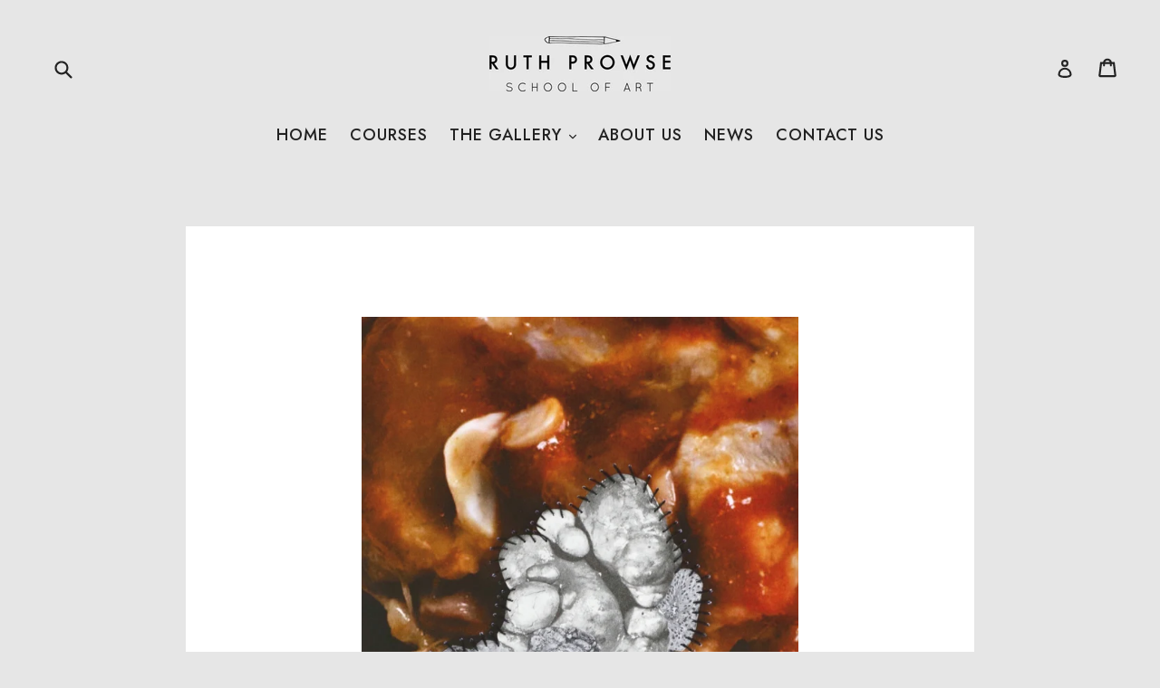

--- FILE ---
content_type: text/css
request_url: https://www.ruthprowse.co.za/cdn/shop/t/2/assets/custom-overrides.css?v=32577115237155607211688748726
body_size: 4036
content:
*{backface-visibility:hidden;-webkit-backface-visibility:hidden;letter-spacing:0}.text-center{text-align:left!important}.rte a,.text a{font-weight:700;display:inline-block;text-decoration:underline;color:#d2a47c}.rte a:not(.btn){border:none}.text .grid__item a.btn{color:#fff;text-decoration:none}.text .grid__item a.btn:hover{color:#000}h1,.h1{font-size:32px;letter-spacing:6px;border-bottom:2px solid #d2a47c;display:inline-block;padding:0 0 15px;margin-bottom:60px}h2,.h2{//display: inline-block;font-size:24px;padding-bottom:10px;//border-bottom: 2px solid #000}h3,.h3{display:inline-block;font-size:24px;padding-bottom:10px;//border-bottom: 2px solid #000}h4,.h4{font-size:21px;letter-spacing:1px}h1,.h1,h2,.h2,h3,.h3,h4,.h4{text-transform:uppercase;font-family:Jost,sans-serif;font-style:normal;font-weight:500}select{padding:15px 30px 15px 15px}input:focus,textarea:focus,select:focus{border-color:#000;box-shadow:1px 1px #000,inset 3px 3px #0000001a;transition:all .2s;outline:none}.search--focus .search-header__input,.search--focus .search-header__input:focus{border-color:#000;background:#fff}.grid-view-item{background:#fff;padding:30px;margin-bottom:22px;transition:all .2s}.grid__item.medium-up--one-half.text-left .h4{font-weight:700;display:inline-block;padding-bottom:10px;border-bottom:2px solid #000}.rte img{margin:30px auto;display:block;min-width:280px}.rte .img-caption{position:absolute;bottom:0;top:auto;left:0;width:870px;background:#00000040;color:#fff;padding:10px;font-size:14px;text-align:center}hr{margin:30px 0}.template-blog .page-width,.template-collection .page-width,.template-page .page-width,.template-article .page-width{max-width:980px}a:focus{opacity:1}a:hover{opacity:1;text-decoration:underline}.rte{font-size:18px}.rte p,.rte div{position:relative}input,textarea,select{border:1px solid #000;border-radius:0}.grid--view-items{overflow:visible;margin-bottom:0}.btn{padding:10px 18px;background:#d2a47c;border:2px solid #d2a47c;color:#fff;font-weight:700;transition:all .15s;box-shadow:0 0 #000;letter-spacing:1px;font-family:Jost,sans-serif;line-height:1.5}.btn span{letter-spacing:1px}.btn:hover{opacity:1;text-decoration:none;border:2px solid #000;background:transparent;color:#000}.btn--secondary{background-color:#fff;color:#000;border-color:#000;padding:10px 18px}.btn--secondary:hover{background-color:#000;color:#fff}.btn[disabled]{background-color:#777;pointer-events:none}.site-header{border:none}.site-nav--centered{padding:25px;margin:0}.site-nav__link{font-family:Jost,sans-serif;text-transform:uppercase}.site-nav a{padding:0 0 5px;font-size:18px;font-weight:500;margin:0 10px;border-bottom:2px solid transparent;letter-spacing:1px;transition:border .2s}.site-nav a:hover{border-bottom:2px solid #999;text-decoration:none}.site-nav--active a{font-weight:700;padding-bottom:5px;border-bottom:2px solid #d2a47c;text-decoration:none}nav.border-bottom{border:none}.template-cart #shopify-section-cart-template form,.customer-grid{background:#fff;padding:30px}.cart th{font-family:Jost,sans-serif;font-weight:600;padding:0;text-transform:uppercase}.btn.cart__remove{background:none;border:none;box-shadow:none;color:red;padding:0}.btn.cart__remove:hover{border:none;box-shadow:none}.cart__image-wrapper{width:55px;flex:none}.cart__footer{padding-top:25px;border-top:1px solid #000}.cart__subtotal{font-weight:600}.cart__meta.small--text-left.cart-flex-item .list-view-item__title a{font-size:21px;line-height:1.2}.customer-grid{margin-left:0}.customer-grid .grid__item.medium-up--two-thirds,.customer-grid th,.customer-grid td{padding-left:0}.customer-grid .medium-up--two-thirds,.customer-grid .medium-up--one-third{width:100%}.customer-grid .medium-up--one-third{padding:30px 0 0;border-top:1px solid #ccc}.note.fulfilment{border:none;font-size:14px;color:#d2a47c;padding:0;margin:0}.responsive-table th,.responsive-table td{padding:10px 0;text-align:left}.responsive-table tfoot td{padding:0 0 20px}.grid.addresses{margin-left:0}.grid.addresses .grid__item{padding:30px;background:#fff;width:100%;left:0}.grid.addresses .address{margin-bottom:0}.mobile-nav-wrapper{background:#000}.mobile-nav__item.border-bottom{border-bottom:1px solid #999}.mobile-nav__link{color:#fff}.template-index .site-footer{margin:0;border-top:1px solid #ccc}.site-footer{margin:80px 0 0;background:#fff;padding-bottom:40px}.site-footer__linklist-item a{font-family:Jost,sans-serif;text-transform:uppercase;font-size:18px;font-weight:500}.site-footer__linklist-item a:hover{border-bottom:2px solid #999;text-decoration:none;padding-bottom:5px}#shopify-section-1484657687994{padding-bottom:80px}.template-index .feature-row__image{display:block;margin:0 auto}.template-index .medium-up--one-quarter .grid-view-item__link{padding:30px;text-decoration:none}.template-index .grid-view-item{padding:0;background-image:url(arrow_2x_alpha.png);background-repeat:no-repeat;background-position:right 30px bottom 30px;background-size:32px;transition:all .1s;margin-bottom:30px}.template-index .full-time-courses .grid-view-item{min-height:0}.template-index .grid-view-item__link{padding:40px;transition:all .1s;min-height:220px}.template-index .full-time-courses .grid-view-item__title{font-size:34px;letter-spacing:4px;font-weight:100}#shopify-section-1484657687994 .grid-view-item__title{font-weight:100}.template-index .full-time-courses .grid-view-item__title:after{content:"Apply Now";display:block;color:#d2a47c;margin-top:10px;letter-spacing:initial;font-weight:700;font-size:16px;text-transform:uppercase}.template-index .full-time-courses a:hover{text-decoration:none}.template-index .full-time-courses .grid-view-item__meta{display:none}.logo-align--center .site-header__logo{display:block;border:none}.template-index .instagram-block #insta-feed a img{width:50%!important;height:auto!important;margin:0!important;padding:10px}.instagram-icon{background-image:url(Instagram.png);background-size:contain;width:18px;height:18px;margin-bottom:15px}.grid-view-item__image{margin:0 0 30px}.grid-view-item__meta{margin-top:10px;font-family:" Jost",sans-serif}.product-price__price{font-family:Jost,sans-serif;font-size:16px;color:#d2a47c;letter-spacing:initial;font-weight:700}.template-index .index-section--flush:last-child{margin-bottom:0;padding-bottom:55px}.template-index .page-width.feature-row{/ *Container */ padding:0 55px;max-width:1200px}.template-index .page-width .feature-row{background:#fff}.feature-row__text--left{padding:30px}.feature-row__text--left h2{font-size:34px;letter-spacing:3px;margin-bottom:10px;display:block}.template-index .featured-row__subtext p{font-size:16px}.template-index .small--one-half{width:100%}.section-header{margin-bottom:20px}#shopify-section-1488274152010{background:#fff;padding-top:80px}.slideshow-wrapper{max-width:1200px;margin:0 auto;padding:0 22px}.slideshow__text-content{bottom:0;left:0;background:-moz-linear-gradient(top,rgba(0,0,0,0) 0%,rgba(0,0,0,.6) 100%);background:-webkit-linear-gradient(top,rgba(0,0,0,0) 0%,rgba(0,0,0,.6) 100%);background:linear-gradient(to bottom,#0000,#0009);filter:progid:DXImageTransform.Microsoft.gradient(startColorstr="#00000000",endColorstr="#0c0606",GradientType=0);text-align:left;top:auto;width:100%;-ms-transform:none;-webkit-transform:none;transform:none}.slideshow__text-content .h1{color:#fff;font-size:18px;border:none;padding:0;margin:0}.mega-subtitle.slideshow__subtitle{color:#fff;font-size:14px;display:inline-block}.slick-active .slideshow__text-content{-ms-transform:none;-webkit-transform:none;transform:none}.slideshow__text-content .page-width{padding:15px 20px}.slideshow__overlay:before{background-color:none;opacity:0}.slideshow .slick-dots{top:20px;bottom:auto;right:20px;left:auto}.slideshow.slideshow--medium{height:300px}#shopify-section-1484725649925{background:#fff}.instagram-block h2{padding-left:0;padding-top:30px;background-image:url(instragram-icon.png);background-size:18px;margin:0 0 20px;background-repeat:no-repeat;background-position:left 3px}.hero__overlay:before{display:none}.mega-title{text-transform:uppercase;color:#000;margin:0 0 20px}.mega-title,.mega-subtitle{text-shadow:none;color:#000}.template-index .custom__item.one-whole.align--top-middle{width:auto}.template-index .custom__item-inner.custom__item-inner--image img,.template-index .custom__item.one-whole.align--center .custom__item-inner.custom__item-inner--image{display:block}.template-index .custom__item-inner.custom__item-inner--text .medium-up--text-left .h3{padding:0;margin:0}.template-index .custom__item-inner.custom__item-inner--text .medium-up--text-left{padding:30px;background:#fff;margin:0}.template-index .custom-content{position:relative}.product-template__container.page-width{max-width:980px}.grid__item.product-single__photos.medium-up--one-half{display:none}.text-center.return-link-wrapper{padding-left:22px;padding-right:22px;max-width:980px;margin:40px auto 0}.product-single__price{margin-bottom:10px}#ProductPrice-product-template{color:#fff;font-size:20px;font-family:Jost,sans-serif;font-weight:600;line-height:1;margin-bottom:20px;display:block}.product-single__description.rte p:first-child{font-size:24px}.add-to-cart-wrapper{margin-top:30px}.add-to-cart-container{background:#000;padding:30px;margin-bottom:20px;display:inline-block;width:100%;text-align:left}.product-form__cart-submit{padding-left:25px;padding-right:25px}.course-content .medium-up--one-third{padding-left:30px}.course-content .medium-up--one-third .grid-view-item{background:#fff;padding:30px}.grid--view-items.course-content{overflow:visible;margin-bottom:0}.course-price{margin-bottom:60px}.prices p.price{display:inline-block;margin-right:60px;line-height:1.2;margin-bottom:15px}.prices p.price:last-child{display:inline-block;margin-right:0}.prices p.price-disclaimer{color:#666;font-size:14px}.prices span{font-size:24px}.course-price button.more-info-btn{color:#d2a47c;background:none;border:none;padding:0;margin:0;font-weight:700}.course-price button.more-info-btn span{content:"";background-image:url(arrow-down-orange.png);background-size:24px;background-position:right center;background-repeat:no-repeat;height:24px;width:24px;display:inline-block;vertical-align:middle;transition:all .2s;margin-left:10px}.rotate-180{-webkit-transform:rotate(-180deg);-moz-transform:rotate(-180deg);-ms-transform:rotate(-180deg);-o-transform:rotate(-180deg);transform:rotate(-180deg)}.course-price button.more-info-btn:focus{outline:none}.more-info{padding-top:30px;border-top:1px solid #ccc;margin-top:30px;display:none}.more-info h4:first-child{margin-top:20px}.more-info h4{margin-top:40px}.full-time-courses .list-view-item__price-column,.outreach .list-view-item__price-column{display:none}.template-product .product-price__price{color:#fff;font-size:20px;background:none;border:none;padding:0;border-radius:0}.product-form{display:block}.product-form__item label{color:#fff}.grid.product-single .medium-up--one-half{width:100%}.add-to-cart-container p{margin:0}.add-to-cart-container .btn:hover{border:2px solid #fff;background:#000;color:#fff}.list-view-item{border-bottom:none;padding:30px;background:#fff;transition:all .2s}.list-view-item:hover{text-decoration:none}.sub-collection .list-view-item:hover{box-shadow:inset 0 -2px #000!important}.list-view-item__image-wrapper{line-height:1}.list-view-item:last-child{padding-bottom:30px}.list-view-item__image-column{width:64px;padding-right:32px}.list-view-item__image-wrapper{margin-right:0}.template-collection .list-view-items a.full-time-courses,.template-collection .list-view-items a.outreach{background-image:url(arrow_2x_alpha.png);background-repeat:no-repeat;background-position:right 30px bottom 30px;background-size:32px;transition:all .1s;padding-right:60px}.template-collection .list-view-items a.full-time-courses:hover,.template-collection .list-view-items a.outreach:hover{background-image:url(arrow.png)}.custom-collection-list{margin-bottom:80px}.custom-collection-list:last-child{margin-bottom:0}.template-index .full-time-courses.medium-up--one-half{width:100%}a.full-time-courses .list-view-item__title,a.outreach .list-view-item__title{font-size:34px;line-height:1.2;letter-spacing:4px;font-weight:100}.template-collection .list-view-items a.part-time-courses{box-shadow:none;border-bottom:1px solid #ccc;margin:0}a.list-view-item.all.part-time-courses:hover{box-shadow:inset 0 -3px #000}.list-view-item__title{font-family:Jost,sans-serif;text-transform:uppercase}a.full-time-courses .list-view-item__title:before{content:"FULL TIME";display:block;letter-spacing:initial;color:#999;font-weight:700;font-size:14px}a.part-time-courses .list-view-item__title{font-weight:100;font-size:21px;line-height:1.4}a.part-time-courses .list-view-item__title:before{content:"PART TIME";display:block;color:#999;font-weight:700;font-size:12px;line-height:1}a.full-time-courses .list-view-item__image-column,a.outreach .list-view-item__image-column{width:160px;padding-right:32px}.sub-collection h3{font-size:16px;font-weight:700;margin-top:40px;margin-bottom:20px;padding:0}.sub-collection h3:first-child{margin-top:0}a.full-time-courses .list-view-item__title-column,.template-index .full-time-courses .grid-view-item__title,.template-index .outreach .grid-view-item__title{background-size:32px;background-repeat:no-repeat;padding-left:50px;padding-top:0;line-height:1}.template-index .full-time-courses .grid-view-item__title{background-position:left top}a.full-time-courses .list-view-item__title-column{background-position:left center}a.full-time-courses.fine-art-course .list-view-item__title-column,.template-index .full-time-courses.fine-art-course .grid-view-item__title{background-image:url(Shape-Fine-art.png)}a.full-time-courses.jewellery-course .list-view-item__title-column,.template-index .full-time-courses.jewellery-course .grid-view-item__title{background-image:url(shape-jewellery.png)}a.full-time-courses.photography-course .list-view-item__title-column,.template-index .full-time-courses.photography-course .grid-view-item__title{background-image:url(shape-photography.png)}a.full-time-courses.graphic-design .list-view-item__title-column,.template-index .full-time-courses.graphic-design .grid-view-item__title{background-image:url(shape-graphic-design.png)}.article__title{margin-bottom:20px}.article--listing{background:#fff;padding:30px}.article--listing{margin-bottom:30px}.article__tags.article__tags--list{font-size:14px}.article__tags{margin:0}.template-blog .section-header{margin-bottom:0}#BlogTagFilter{float:right}.detail-information{padding-top:60px}.two-column .grid__item{padding-left:0}.course-content{margin-top:60px;margin-bottom:60px}.course-content .grid--view-items{overflow:visible;margin-bottom:0}.two-column{margin:0;overflow:visible}.two-column p,.course-content p{font-size:14px}.course-content p{line-height:1.4;margin:0 0 5px}.two-column li,.course-content li{font-size:14px}.course-content h3.h4{font-size:20px;display:block;margin-top:20px;margin-bottom:15px;border-bottom:1px solid #000;padding-bottom:10px}.course-content li span{display:block;margin-bottom:10px;color:#666}.icon-block{margin-top:40px}.icon-block .grid{text-align:center}.icon-block .grid .grid__item .grid-view-item{position:relative}.icon-block h3.h4{border-bottom:none;padding:0;margin-top:20px}.step-number{font-size:38px;line-height:1}.icon-block .step-number{position:absolute;top:0;left:0;font-family:Jost,sans-serif}.icon-block .grid-view-item{margin-bottom:0}.icon-block .step-number{position:absolute;top:30px;left:30px;color:#d2a47c}.icon-block img{margin-top:30px}.contact-form form{background:#fff;padding:30px}.contact-form-map-info a{color:#d2a47c}.contact-form-map{position:relative;padding:0}.contact-form-map iframe{height:300px!important;display:block}.contact-form-map-info{background:#fff;margin-top:30px}.contact-form-info{padding:30px}.contact-form-map-info ul{margin:20px 0 0}.contact-form-map-info ul:last-child,.contact-form-map-info ul:first-child{margin:0}.contact-form-map-info ul.contact-information{border-top:1px solid #000;padding-top:20px;margin-top:40px}.contact-form-map-info ul.contact-information li{display:inline-block;margin-right:20px;margin-top:20px}.contact-form-map-info ul.contact-information li h4{margin-bottom:10px}.contact-form-map-info ul:first-child li{font-size:18px}.note.form-success{background:#4aca69;padding:20px;border:none}.note.form-success p,.note.form-success h3{color:#fff}.note.form-success h3{padding:0;margin-bottom:10px}.site-footer .page-width{max-width:980px}.template-index .site-footer .page-width,.template-search .site-footer .page-width,.template-cart .site-footer .page-width{max-width:1200px}.site-footer__copyright{text-align:left}.template-search .input-group__btn{width:auto;position:absolute;top:15px;right:15px}.template-search input[type=search]{font-size:24px;padding:20px 120px 20px 20px;height:auto}.template-search .input-group__field{border-right:1px solid #000}.template-search .medium-up--push-three-tenths{width:100%;left:0;margin-top:60px}.course-content.staff{margin-top:0}.staff{background:#fff}.staff .grid--view-items img{width:96px;height:96px;background:#000;display:block;margin:0 0 20px;border:none;min-width:0}.rte .staff .grid-view-item h3{margin:0;padding:0;letter-spacing:2px}.rte .staff .grid-view-item a{font-size:14px}.rte .staff .grid-view-item h4{margin:0 0 20px;font-size:14px;color:#666}.staff .medium-up--one-third{width:49%;float:none;display:inline-block;vertical-align:top}.staff .grid-view-item p{font-size:14px}.staff .grid-view-item{padding:30px 30px 0;margin-bottom:0}a[href="mailto:"]{display:none}@media only screen and (min-width: 750px){.mega-subtitle{max-width:none}.template-index header .grid__item{padding:0}.site-header.logo--center{padding-top:40px}.template-index header .grid__item.small--one-half.medium-up--one-quarter{width:25%}.rte img{margin:60px auto}.two-column .grid__item.medium-up--one-half:first-child{padding-right:30px}.slideshow-wrapper{padding:0 55px}.slideshow.slideshow--medium{height:600px}.slideshow__text-content .h1{font-size:24px;letter-spacing:3px}.mega-subtitle.slideshow__subtitle{font-size:16px;display:block}.slideshow__text-content .page-width{padding:30px}.index-section--flush:first-child{margin-top:0}.template-index .small--one-half{width:50%}.template-index .grid--uniform .small--one-half:nth-child(odd){clear:both}.template-index .featured-row__subtext p{font-size:16px}.template-index .grid__item{padding-right:0}.template-index .grid-view-item a img{transition:all .2s}.template-index .grid-view-item:hover{background-image:url(arrow.png)}.logo-align--center .site-header__logo{padding-left:0}h1.site-header__logo,h2.site-header__logo{border-bottom:0;padding:inherit;padding-bottom:10px}.template-index .custom__item{text-align:left}.template-collection .list-view-items a.part-time-courses .list-view-item__title{padding-right:50px;display:inline-block;letter-spacing:1px;transition:all .2s;background-image:url(arrow_2x_alpha.png);background-repeat:no-repeat;background-position:right;background-size:24px}.template-collection .list-view-items a.part-time-courses:hover .list-view-item__title{background-image:url(arrow.png)}.product-single__description{margin-top:70px}.add-to-cart-container{padding:30px;display:inline-block;width:auto;margin-right:20px}.text-center.return-link-wrapper{padding-left:55px;padding-right:55px}.course-content .grid--view-items{display:table;overflow:visible;padding:30px;margin-bottom:0;margin-left:0;width:100%;background:#fff}.course-content .medium-up--one-third:first-child,.course-content .medium-up--one-half:first-child{padding-left:0;border-left:none}.course-content .medium-up--one-third:last-child{padding-right:0}.course-content .medium-up--one-third{float:none;border-left:1px solid #ccc;display:table-cell;padding:0 30px}.course-content .medium-up--one-third .grid-view-item{background:#fff;box-shadow:none;padding:0}.icon-block .step-number{top:0;left:0}.icon-block .grid__item:first-child .grid-view-item .step-number{left:0}.staff .grid--view-items{margin-bottom:30px}.course-content.staff .medium-up--one-third:first-child{padding-left:0}.course-content.staff .medium-up--one-third{padding-left:30px}.custom__item-inner.custom__item-inner--text .medium-up--text-left .h3{font-size:32px}.template-index .instagram-block #insta-feed a{display:inline-block;width:14.1%!important;height:auto!important;margin:0 3% 3% 0;box-sizing:border-box;border-radius:50%;padding:0;position:relative;background-position:top;transition:all .4 ease}.template-index .instagram-block #insta-feed a:after{content:"";position:absolute;display:block;width:32px;right:10%;bottom:13%;height:32px;background-color:transparent;background-image:url(arrow_2x_alpha.png);background-repeat:no-repeat;background-position:center;background-size:16px;box-sizing:border-box;transition:all .4s ease}.template-index .instagram-block #insta-feed a:hover:after{background-color:#fff;background-image:url(arrow.png);box-sizing:border-box;box-shadow:1px 1px #000}.template-index .instagram-block #insta-feed a img{width:auto!important;height:auto!important;margin:auto!important;box-sizing:border-box;padding:0;transition:all .1s ease}.template-index .instagram-block #insta-feed a:nth-child(6),.template-index .instagram-block #insta-feed a:nth-child(12){margin:0}.instagram-block h2{padding-left:28px;padding-top:0}.feature-row__text--left{padding-left:40px;padding-right:40px}#insta-feed{padding:0;text-align:left!important}.template-page .two-column .grid-view-item{overflow:visible;margin:0;padding:0;box-shadow:none}.template-page .two-column{display:table;background:#fff;margin:0 0 30px;padding:30px}.template-page .two-column .grid__item.medium-up--one-half:first-child{padding:0 30px 0 0;border-left:none}.template-page .two-column .grid__item.medium-up--one-half{padding:0 0 0 30px;display:table-cell;float:none;border-left:1px solid #ccc}input,textarea{padding:15px}.contact-form .medium-up--one-half{width:100%}.template-page .medium-up--push-one-twelfth{left:0}.template-page .medium-up--five-sixths{width:100%}.template-page .grid__item{padding-left:0}.template-page .grid{width:100%;margin-left:0}.template-blog .medium-up--push-one-twelfth{left:0}.template-blog .medium-up--five-sixths{width:100%}.template-blog .section-header{margin-bottom:0}#BlogTagFilter{float:right}.btn--share{margin-right:10px}.article--listing{margin-bottom:55px}.template-article .medium-up--push-one-twelfth{left:0}.template-article .medium-up--five-sixths{width:100%}h2.article__title.h3{margin:0;padding-bottom:0;border-bottom:none}h2.article__title.h3 a{font-size:34px;line-height:1.2;letter-spacing:4px;font-weight:100}.article__author,.article__date{display:inline-block;margin-bottom:22px;font-size:14px;color:#666}.site-footer__linklist--center .site-footer__linklist-item{display:inline-block;padding:0 20px 0 0}.cart__image-wrapper{-webkit-flex:0 0 85px;-moz-flex:0 0 85px;-ms-flex:0 0 85px;flex:0 0 85px;width:68px}.cart__meta.small--text-left.cart-flex-item .list-view-item__title a{font-size:24px}.responsive-table th,.responsive-table td{padding:10px 10px 10px 0;text-align:left}.contact-form form{padding:30px}.contact-form-map{padding:0 40px 40px}.contact-form-map iframe{height:450px!important}.contact-form-map-info{margin-top:60px}}@media all and (min-width: 1023px){.template-index .grid__item.small--one-half.medium-up--one-quarter{width:25%}.template-index .medium-up--one-quarter .grid-view-item__link{padding:30px;min-height:305px}.template-index .full-time-courses .grid-view-item{min-height:400px}.template-index .full-time-courses .grid-view-item__title{padding-top:50px;padding-left:0}.template-index .grid--uniform .small--one-half:nth-child(odd){clear:none}.template-index .full-time-courses.medium-up--one-half{width:33.33%}.template-index .full-time-courses.medium-up--one-half{clear:none}.course-content .medium-up--one-third{padding-left:30px;margin-bottom:0}.staff .medium-up--one-third{width:32.9%}}@media only screen and (max-width: 767px){.responsive-table td:before{content:attr(data-label);float:none;text-align:left;display:block;padding-right:10px;font-weight:700;font-size:14px}.responsive-table__row+.responsive-table__row:after,tfoot>.responsive-table__row:first-child:after{left:0;right:0;border-bottom:1px solid #ccc}.responsive-table__row+.responsive-table__row,tfoot>.responsive-table__row:first-child{margin-top:10px;padding-top:10px}.customer-grid table{margin-bottom:0}.customer-grid.account tr{padding-bottom:20px}}@media only screen and (max-width: 640px){.staff .medium-up--one-third{width:auto}.template-collection .list-view-item__title-column{margin-top:20px}.list-view-item__image-column{display:block;width:100%}.list-view-item__title{font-size:16px}.template-collection .product-price__price{margin-top:10px}.list-view-item__image-wrapper{margin-right:0}.list-view-item__title-column,.list-view-item__price-column{display:block;text-align:left;width:auto}.list-view-item__title-column{font-size:20px}a.full-time-courses .list-view-item__title,.full-time-courses .grid-view-item__title,a.outreach .list-view-item__title,.template-index .full-time-courses .grid-view-item__title{font-size:24px;letter-spacing:2px}.template-collection .list-view-items a.full-time-courses:hover{background-image:none}a.part-time-courses .list-view-item__title{font-size:16px}}@media only screen and (max-width: 460px){.page-width{padding-left:10px;padding-right:10px}.template-index .grid-view-item__link{padding:30px}.course-content .medium-up--one-third{padding-left:22px}#BlogTagFilter{float:none;display:block;margin:0 0 30px}.template-search .list-view-item__title-column{font-size:16px}.template-search .list-view-item__image-column{margin-bottom:20px}.template-search .input-group__btn{position:static;margin-top:20px;display:block}.template-search input[type=search]{font-size:16px;padding:20px}.cart-flex{display:block}.cart__price-wrapper{text-align:left}.cart td{padding:10px 0}.cart__row{padding:15px 0}.btn.cart__remove{display:block;text-align:left;padding:15px 0;font-size:16px}.cart__qty{padding:10px 0;text-align:left}.cart__update{text-align:left}}.site-nav__dropdown{background-color:#fff;top:32px;box-shadow:0 2px 3px #0006}.site-nav__dropdown .site-nav--active a{border:none}.site-nav__dropdown .site-nav a{opacity:.75;transition:opacity .15s;border:none}.site-nav__dropdown .site-nav a:hover{border:none;opacity:1}
/*# sourceMappingURL=/cdn/shop/t/2/assets/custom-overrides.css.map?v=32577115237155607211688748726 */


--- FILE ---
content_type: text/css
request_url: https://www.ruthprowse.co.za/cdn/shop/t/2/compiled_assets/styles.css?1027
body_size: 386
content:
.disclaimer{background:#000;color:#fff;padding:10px 20px;margin-bottom:20px}.disclaimer p{color:#fff}.custom-collection-list{display:grid;grid-template-columns:1fr 1fr;grid-gap:10px;padding-left:10px;padding-right:10px;max-width:1560px;margin:30px auto 0}.custom-collection-list .list-view-item{margin-bottom:0;display:flex;flex-direction:column;padding:10px;border-bottom:2px solid transparent;transition:border .15s}.custom-collection-list .list-view-item:hover{border-color:#000}.custom-collection-list .list-view-item .list-view-item__image-column{width:auto;position:relative;padding-top:100%;overflow:hidden;display:block;margin-bottom:auto}.custom-collection-list .list-view-item .list-view-item__image-column .list-view-item__image-wrapper{position:absolute;top:0;left:0;width:100%;height:100%;display:flex;align-items:flex-start;justify-content:center}.custom-collection-list .list-view-item .list-view-item__image-column .list-view-item__image-wrapper .list-view-item__image{max-height:100%}.custom-collection-list .list-view-item .list-view-item__title-column{margin-top:5px;display:block;order:1;margin-bottom:0}.custom-collection-list .list-view-item .list-view-item__title-column .list-view-item__title{text-transform:none;font-weight:500;line-height:1.2;font-style:italic;color:#000}.custom-collection-list .list-view-item .list-view-item__title-column .list-view-item__sold-out,.custom-collection-list .list-view-item .list-view-item__price-column{display:none}.custom-collection-list .list-view-item .artist-name{letter-spacing:initial;text-transform:none;font-weight:500;font-size:16px;margin-bottom:0;margin-top:30px;color:#999}@media (min-width: 640px){.custom-collection-list{padding-left:20px;padding-right:20px;grid-template-columns:1fr 1fr 1fr;grid-gap:20px}.custom-collection-list .list-view-item{padding:20px}.custom-collection-list .list-view-item .list-view-item__title-column .list-view-item__title,.custom-collection-list .list-view-item .artist-name{font-size:20px}}@media (min-width: 1024px){.custom-collection-list{padding-left:30px;padding-right:30px;grid-template-columns:1fr 1fr 1fr 1fr}}.artists-wrapper{padding-left:10px;padding-right:10px;max-width:1560px;margin:30px auto 0}.artists{display:grid;grid-template-columns:1fr 1fr;grid-gap:10px;margin:0 auto}.artists .artist{display:flex;flex-direction:column;padding:10px;background:#000;width:100%;overflow:hidden;background-image:url(arrow_white.png);background-repeat:no-repeat;background-position:right 30px bottom 30px;background-size:32px}.artists .artist:hover{text-decoration:none}.artists .artist:hover .artist-work-count{color:#d2a47c;opacity:1}.artists .artist .artist-image{width:100%;padding-top:100%;position:relative;margin-bottom:20px}.artists .artist .artist-image .artist-image-container{position:absolute;top:0;left:0;right:0;bottom:0;display:flex;width:100%;height:100%;align-items:center;justify-content:center}.artists .artist .artist-image .artist-image-container img{max-height:100%}.artists .artist h2{color:#fff;margin:0;padding:0;font-size:14px}.artists .artist .artist-work-count{color:#fff;opacity:.6;font-size:12px;font-weight:700;transition:color .15s,opacity .15s}@media (min-width: 640px){.artists-wrapper{padding-left:30px;padding-right:30px;margin-top:50px}.artists{display:grid;grid-template-columns:1fr 1fr 1fr}.artists .artist{padding:20px}.artists .artist h2{font-size:16px}}@media (min-width: 1024px){.artists{display:grid;grid-template-columns:1fr 1fr 1fr 1fr 1fr}}.grid__item.product-single__photos.medium-up--one-half{display:block;margin-bottom:30px}.product-single__photo{position:relative;display:flex;padding-top:100%;margin-bottom:0}.product-single__photo .artwork-container{background:#fff;position:absolute;display:flex;align-items:center;top:0;left:0;right:0;bottom:0;width:100%;height:100%;padding:10px}.product-single__photo .artwork-container img{max-height:100%}.thumbnails{margin-top:10px;background:#fff;display:flex;overflow-x:auto;padding:0 10px}.thumbnails .thumbnail-container{padding-top:25%;padding-bottom:0;width:25%;position:relative;flex-shrink:0}.thumbnails .thumbnail-container a{position:absolute;top:0;left:0;right:0;bottom:0;padding:5px;display:flex;align-items:center;justify-content:center}.thumbnails .thumbnail-container img{max-height:100%}.product-single__description.rte p:first-child{font-size:18px}h1.product-single__title{border-bottom:none}.artwork-title{font-style:italic;text-transform:none;letter-spacing:0}.product-single__description.rte{margin-top:0}.product-price__price span:first-child{margin-bottom:10px;display:block}.collection-delivery-disclaimer{font-size:12px;color:#fff;margin-top:20px!important;max-width:300px}.artwork-disclaimer{margin-top:30px}.artwork-disclaimer p{font-size:12px}.return-link{margin-top:30px}@media (min-width: 640px){.grid__item.product-single__photos.medium-up--one-half{display:block;margin-bottom:50px}.product-single__photo{padding-top:100%}.product-single__photo .artwork-container{padding:50px}.thumbnails{padding:0 10px;justify-content:center}.thumbnails .thumbnail-container{padding-top:10%;width:10%}.thumbnails .thumbnail-container a{padding:20px 0}.thumbnails .thumbnail-container a.active-thumb{border:2px solid #000;padding:18px 0}.product-single__description{margin-top:50px}}@media (min-width: 1024px){.product-single__photo .artwork-container{padding:100px}}
/*# sourceMappingURL=/cdn/shop/t/2/compiled_assets/styles.css.map?1027= */


--- FILE ---
content_type: text/javascript
request_url: https://www.ruthprowse.co.za/cdn/shop/t/2/assets/custom.js?v=74402764751890160931687769604
body_size: -370
content:
(function($){$(function(){$(".more-info-btn").click(function(){$(".more-info").toggle(),$(".more-info-btn span").toggleClass("rotate-180")})}),$(window).on("load",function(){$(".rte img").each(function(){var imageCaption=$(this).attr("alt");if(imageCaption!=""){var imgWidth=$(this).width(),imgHeight=$(this).height(),position=$(this).position(),positionTop=position.top+imgHeight-26;$("<span class='img-caption'><em>"+imageCaption+"</em></span>").css({position:"absolute",left:"0",width:imgWidth+"px"}).insertAfter(this)}})})})(jQuery);
//# sourceMappingURL=/cdn/shop/t/2/assets/custom.js.map?v=74402764751890160931687769604
